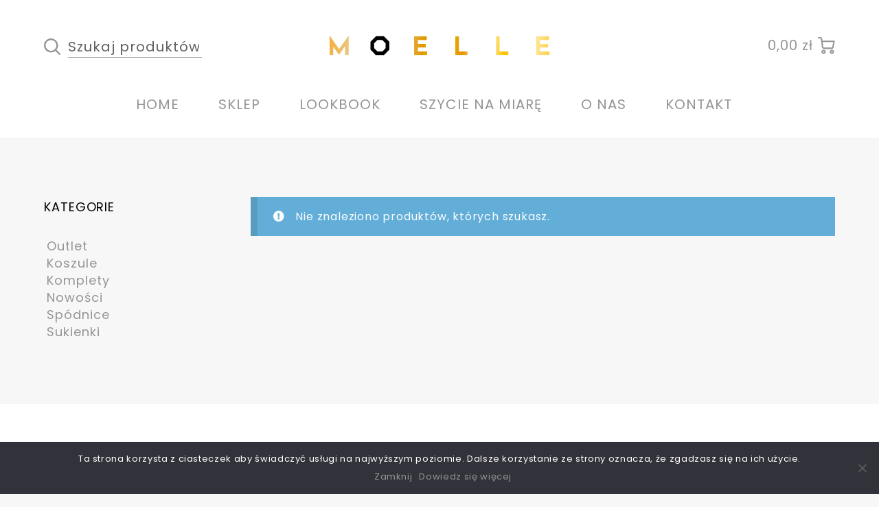

--- FILE ---
content_type: text/css
request_url: https://moelle.pl/wp-content/themes/storefront-child/style.css?ver=2.0.0
body_size: 3753
content:
/*
 Theme Name:   Storefront Child
 Theme URI:    http://moelle.pl
 Description:  Woocommerce Storefront Child Theme for Moelle.pl
 Author:       Michal Mutryn
 Author URI:   http://michalmutryn.pl
 Template:     storefront
 Version:      2.0.0
 License:      GNU General Public License v2 or later
 License URI:  http://www.gnu.org/licenses/gpl-2.0.html
 Tags:         e-commerce, two-columns, left-sidebar, right-sidebar, custom-background, custom-colors, custom-header, custom-menu, featured-images, full-width-template, threaded-comments, accessibility-ready, rtl-language
 Text Domain:  storefront-child
*/
html {}
body *, input, h1 {font-family: 'Poppins', sans-serif; letter-spacing: 0.05em!important; -webkit-font-smoothing: antialiased;}
*, *:focus, *:active, a:focus, a:active, .focus a {outline: none!important;}
a {color:#959595;}
img {border-radius:0!important;}

.site-main nav.navigation .nav-next a,.site-main nav.navigation .nav-previous a{display:inline-block;-webkit-transition:all,ease,.3s;transition:all,ease,.3s;padding:.6180469716em 1em;border-radius:3px}.site-main nav.navigation .nav-previous{float:left;width:50%}.site-main nav.navigation .nav-previous a:hover{-webkit-transform:translate(-1em);-ms-transform:translate(-1em);transform:translate(-1em)}.site-main nav.navigation .nav-next{float:right;text-align:right;width:50%}.site-main nav.navigation .nav-next a:hover{-webkit-transform:translate(1em);-ms-transform:translate(1em);transform:translate(1em)}
.site-header .site-branding img {display: inline-block; position: absolute; bottom: 3px; left:0;right:0; width:320px;margin:0 auto;max-width: 320px;}
.custom-logo-link {height:100%; position: relative;}
.inner-kontakt p span {color: #000;}
.widget_nav_menu ul li::before {display:none;}

body input[type="button"], body input[type="reset"], body input[type="submit"], body .button, .widget a.button {border: 1px solid #959595!important; border-radius: 12px; transition: all 0.2s ease-in-out; font-size: 1.125rem; font-weight: 400;}
button:hover, input[type="button"]:hover, input[type="reset"]:hover, input[type="submit"]:hover, .button:hover, .widget a.button:hover {background-color: #f7f7f7; color:#000; border-color: #000;}
.added_to_cart.wc-forward {display: none;}
.page header.entry-header {display: none;}
ul.products li.product .onsale {display:none}

#shipping_method li {height: 2.5rem; position: relative; padding-left:0.5em;}
    #shipping_method li:nth-child(odd) {background-color: rgb(240, 240, 240);}
    #shipping_method li label {line-height: 2.5rem; display: inline-block; cursor: pointer;}
    #shipping_method li > input {cursor: pointer;}
    #shipping_method li > span {position: absolute; top: 3px; right: 10px;}
    #shipping_method li span img {margin:0; width: 40px;}
    #shipping_method li p.shipping-method-description {position: absolute; top:0; right: 10px; padding-top: 4px;}
    #shipping_method li p.shipping-method-description img {width: 40px;}
    .shop_table td {padding-left: 1em;}
    .shop_table .woocommerce-shipping-totals td {padding-left:0.5em; padding-top:10px;}
    table.woocommerce-checkout-review-order-table .product-name {width: 35%;}

@media screen and (max-width: 767px) {

    table.shop_table_responsive tr td[data-title]::before {content: "";}
    #shipping_method li {text-align: left;}
    body.home div#page .metaslider.ms-theme-simply-dark .flexslider ol.flex-control-nav {padding-right: .5rem !important;}
    .site-header .site-branding img {position: relative; bottom: unset; display: block;}
    .content-area {margin-top: 1em;}
    #masthead {display: flex; flex-direction: column;}
    .woocommerce-active .site-branding {float: unset; margin-bottom: 2em;}
    .main-navigation {text-align: center}
    button.menu-toggle {float: unset;}
    div.footer-widgets {text-align: center;}
    ul#menu-shop-menu li:nth-child(1), ul#menu-shop-menu li:nth-child(4), ul#menu-footer-menu li:nth-child(3), ul#menu-footer-menu li:nth-child(4) {display: none;}
    .widget_nav_menu ul li {padding-left: 0;}
	.widget_product_categories {text-align: center;}
	.widget_product_categories ul li {padding-left: 0;}
	.widget_product_categories ul li::before, .widget_product_categories ul li.current-cat::before {content: none;}
	.widget-area .widget a:not(.button) {font-weight: 400!important; text-decoration:none; font-size: 1.25em;}
}



@media screen and (min-width: 768px) {
    .page-template-template-fullwidth-php .cart-collaterals .cart_totals {width:75%}
    .sp-max-width .site {max-width: 100%;}
    .sp-max-width .col-full {max-width: 90%;}
    .sp-max-width .site {overflow-x: hidden;}

    h1 {font-size: 2em; font-weight: 400; }

/* HEADER */
    #masthead > .col-full {display: flex;}
    .main-navigation ul.menu > li > a, .main-navigation ul.nav-menu > li > a {text-transform: uppercase; transition: all 0.2s ease-in-out; font-size: 1.25em;}
    .main-navigation ul li a:hover, .main-navigation ul li:hover > a, .site-title a:hover, .site-header ul.menu li.current-menu-item > a, .tax-product_cat .main-navigation ul.nav-menu > li:nth-child(2) > a{color: #000; }
    .main-navigation ul.menu > li > a, .main-navigation ul.nav-menu > li > a  {padding: 1.618em 1.3em; letter-spacing: 0.05em;}
    .woocommerce-active .site-header .site-search, .woocommerce-active .site-header .site-branding, .woocommerce-active .site-header .site-header-cart {float: none; margin-right: unset; display: inline-block;}
    .woocommerce-active .site-header .site-search { margin:0; flex: 20;}
    .woocommerce-active .site-header .site-branding { margin:0; flex: 60;}
    .woocommerce-active .site-header .site-header-cart {flex: 20; padding-top: 0.5em;}
    .site-header-cart span.count {display: none;}
    .site-header-cart .cart-contents {text-align: right; padding: 0; padding-right:1.25em; font-size: 1.25em; background: url('/wp-content/uploads/2019/03/shopping-cart.svg') 0 0 no-repeat; background-size: 1.25em; background-position: right center; }
    .site-header-cart .widget_shopping_cart a:not(.remove) {text-overflow: ellipsis; overflow: hidden; white-space: nowrap;}
    .site-header .product_list_widget li .quantity {padding-left:1.75em; display: block; margin-top:-20px;}
    .site-header-cart .cart-contents::after, .wc-forward::after, .woocommerce-Button--next::after  {content: none;}
    a.cart-contents:hover, .site-header-cart .widget_shopping_cart a:hover, .site-header-cart:hover > li > a {color:#000;}
    .woocommerce-mini-cart__total.total {display: none;}
    .site-header-cart .widget_shopping_cart {background-color: #f7f7f7;}
    .widget a.button.checkout {color:#959595}
    .added_to_cart.alt:hover, .added_to_cart:hover, .widget a.button.checkout:hover {background-color: #f7f7f7; color:#000; border-color: #000!important;}
    .added_to_cart:hover, .site-header-cart .widget_shopping_cart a.button:hover {border-color: #000!important; color:#000; background-color: #f7f7f7;}
    .woocommerce-active .site-header .main-navigation {width: 100%}
    .primary-navigation, .custom-logo-link {text-align: center;}
    .main-navigation ul.menu, .main-navigation ul.nav-menu {width: auto; display: inline-block;}
    .site-search {font-size: 1.25em;}
    .site-search > div {padding-top:0.5em;  }
    .site-search form {padding-left: 1.75em; background: url('/wp-content/uploads/2019/03/search.svg') 0 0 no-repeat;background-position: left center; background-size: 1.25em;}
    #woocommerce-product-search-field-0 {background-color: transparent; box-shadow: none; color: #959595; padding: 0; border-bottom: 1px solid #959595; border-radius: 0;}
    .site-search .widget_product_search form::before {top:1em; left:0; display: none;}

    .storefront-primary-navigation {margin-top:20px;}

    .woocommerce-active .site-header .site-search, .woocommerce-active .site-header .site-branding, .woocommerce-active .site-header .site-header-cart {float: none; margin-right: unset; display: inline-block;}
    .metaslider {height: 48vw; }
    .metaslider .flexslider {height:48vw; display: flex; justify-content: center; align-items: center;overflow: hidden!important; border-radius: 0;}
    .home .flex-viewport {width:100%;}
    body.home .metaslider.ms-theme-simply-dark .flexslider ul.slides .caption-wrap {background-color: transparent!important; bottom:50%; width: 100%!important; display: inline-block; pointer-events: none;}
    body.home .metaslider.ms-theme-simply-dark .flexslider ul.slides .caption-wrap .caption {text-align: center; font-family: 'Poppins', sans-serif; font-weight: 900; font-size: 3em; text-transform: uppercase;}
    body.home .metaslider.ms-theme-simply-dark .flexslider ol.flex-control-nav:not(.flex-control-thumbs) {top:95%; justify-content: center;}
    body.home .metaslider.ms-theme-simply-dark .flexslider ol.flex-control-nav:not(.flex-control-thumbs) li a {background:#fff; margin-left: 10px; width:20px;height:20px;}
    body.home .metaslider.ms-theme-simply-dark .flexslider ol.flex-control-nav:not(.flex-control-thumbs) li a.flex-active {background: transparent; border: 2px solid #fff;}

    .woocommerce-message, .woocommerce-info, .woocommerce-error {opacity: 0.8; border-radius:0;}
    #billing_country_field, #shipping_country_field {display: none;}
    

/* PRODUCT LIST */
    .section-title {text-transform: uppercase; font-weight: 400;}
    ul.products li.product .woocommerce-loop-product__title, ul.products li.product h2, ul.products li.product h3, ul.products li.product span {font-size: 1.125rem; color: #959595; transition: all 0.2s ease-in-out; font-weight: 400;}
    ul.products li.product:hover .woocommerce-loop-product__title, ul.products li.product:hover h2, ul.products li.product:hover h3, ul.products li.product:hover span {color: #000;}

    

/* SHOP */
    .woocommerce-result-count {padding: 0; font-size: 1.125rem;}
    .storefront-sorting {font-size: 1.125rem; margin-bottom: 30px;}
    .woocommerce-pagination {width: 50%; text-align: left; display: block;}
    .woocommerce-pagination .page-numbers {float: right;}
    .woocommerce-pagination .page-numbers li .page-numbers, .woocommerce-pagination .page-numbers li .page-numbers.next, .woocommerce-pagination .page-numbers li .page-numbers.prev {padding: 0 0.5em 0 0.5em; background-color: transparent; font-size: 1.125rem;}
    .woocommerce-pagination .page-numbers li .page-numbers.current {background-color: transparent; color: #000;}
    .pagination .page-numbers li a.page-numbers, .woocommerce-pagination .page-numbers li a.page-numbers {color: #959595; transition: all 0.2s ease-in-out;}
    .pagination .page-numbers li a.page-numbers:hover, .woocommerce-pagination .page-numbers li a.page-numbers:hover {background-color: transparent; color:#000;}
    .woocommerce-pagination .next::after, .woocommerce-pagination .prev::after {content: '>'; font-family: 'Poppins', sans-serif; font-weight: 400;}
    .woocommerce-pagination .prev::after {content: '<'}

    ul.products li.product .woocommerce-loop-product__title, ul.products li.product h2, ul.products li.product h3 {margin-bottom: 0;}

    form.cart div.quantity {display: none;}
    .woocommerce-tabs .panel h2:first-of-type {display: none;}
    .woocommerce-tabs.wc-tabs-wrapper {padding:0;}
    .related > h2:first-child {font-size: 2em; text-align: center; text-transform: uppercase;}
    .single-product div.product form.cart {padding-top:0;}
    .single-product div.product p.price {font-size: 2em; margin:1em 0;}
    .button.alt {color:#959595; border-color: #959595; max-width: 400px;}
    .button.alt:hover {background-color: #f7f7f7; border-color: #000;}
    .tabs.wc-tabs {display: none;}
    .woocommerce-tabs .panel {width:52.9411764706%; position: absolute; top: 20em; right: 0;}
    .woocommerce-tabs .panel p {font-size: 1.125em;}
    .product .flex-viewport {width:99.5%;}

/* BASKET */

    #coupon_code {margin-right: 20px;}

/* SITE CONTENT */

    .site-content {padding-top: 85px;}
    .home .site-content {padding-top:15px;}
    .kontakt, .onas, .szycie {text-align: center; font-size: 1.125em;}
    .kontakt h1, .onas h1, .szycie h1 {font-size: 2rem; margin-bottom: 1.5em;}
    .our-phone {margin-top: 40px;}
    .our-phone a {transition: all 0.2s ease-in-out;}
    .our-phone a:hover {color: #000;}
    .inner-kontakt > p {float:left; width: 21.7391304348%; margin-right: 4.347826087%; margin-bottom: 40px;}
    .inner-kontakt > p:nth-child(4n+1) {margin-right: 0;}
    .inner-kontakt h1 {margin: 50px 0;}
    .onas p, .szycie p, .szycie h1 {max-width: 900px; margin-left: auto; margin-right: auto;}
    .onas span {color: #000;}
    .onas img {display: inline; width:320px;}


/* LOOKBOOK */

    .category-lookbook.left-sidebar .content-area, .single-post.left-sidebar .content-area{width:100%;}
    .post header.entry-header {margin:0; border: none;}
    .post header.entry-header h2,  .post header.entry-header h1 {font-size: 2rem; margin:0; text-align: center;}
    .post nav.post-navigation {padding:0;}
    .post nav.navigation .nav-previous a, .post nav.navigation .nav-next a {font-size: 1.125rem;}
    .post nav.navigation .nav-previous a:hover, .post nav.navigation .nav-next a:hover {color:#000;}
    .post nav.navigation .nav-previous a::before, .post nav.navigation .nav-next a::after {content: '<'; font-family: 'Poppins', sans-serif; font-weight: 400; font-size: 1.125rem;}
    .post nav.navigation .nav-next a::after {content: '>';}


/* MENU CAT */
    .widget_product_categories ul li::before {display:none;}
    .widget_product_categories ul li {padding: 0; margin:0; font-size: 1.125rem; }
    .widget-area .widget_product_categories li a:not(.button) {text-decoration: none; font-weight: 400!important; transition: all 0.3s ease; color:#959595; display: inline-block;-webkit-transform: translate(-0.7em);-ms-transform: translate(-0.7em);transform: translate(-0.7em);}
    .widget-area .widget_product_categories li:not(.current-cat) a:not(.button):hover, .widget-area .widget_product_categories li a:not(.button):hover::before {color:#000;-webkit-transform: translate(.1em);-ms-transform: translate(.1em);transform: translate(.1em);transition: all 0.3s ease}
    .widget-area .widget_product_categories li a:not(.button)::before, .widget-area .widget li.current-cat a:not(.button)::before {content: '> '; color: transparent;}
    .widget-area .widget_product_categories li.current-cat a:not(.button), .widget-area .widget li.current-cat a:not(.button)::before {color: #000;-webkit-transform: translate(.1em);-ms-transform: translate(.1em);transform: translate(.1em);}
	.widget-area .widget a:not(.button):not(.components-button) {text-decoration: none;}
    .widget .widget-title, .widget .widgettitle {font-size: 1.125rem; color:#000; border: 0; text-transform: uppercase; margin: 0 0 30px 0; padding: 0; letter-spacing: 0.05em;}


/* FOOTER */


    .widget_nav_menu ul li {padding-left: 0; margin-bottom: 0; line-height: 1.618em;}
    .widget_nav_menu ul#menu-social-menu li {padding-left: 48%;}
    .site-footer a:not(.button) {color: #959595; transition: all 0.2s ease-in-out; text-decoration:none;}
    .site-footer a:not(.button):hover {color: #000;}
    .footer-widgets {border-bottom: 0; padding-top: 2em;}
    .footer-widgets .widget {margin: 0 auto 1.618em; max-width: 324px;}
    .site-info {padding: 0;}
}

@media screen and (min-width: 768px) and (max-width: 1279px) {
    body {letter-spacing: 0.02em!important; font-size: 0.875em;}
    .woocommerce-active .site-header .site-search { flex: 25;}
    .woocommerce-active .site-header .site-branding {flex: 50;}
    .woocommerce-active .site-header .site-header-cart {flex: 25;}
    body.home .metaslider.ms-theme-simply-dark .flexslider ol.flex-control-nav:not(.flex-control-thumbs) {top:90%;}
    ul.products li.product .woocommerce-loop-product__title, ul.products li.product h2, ul.products li.product h3, ul.products li.product span {font-size: 1rem;text-overflow: ellipsis;overflow: hidden; white-space: nowrap;}
    .woocommerce-result-count {font-size: 1rem;}
    .woocommerce-pagination .page-numbers li .page-numbers, .woocommerce-pagination .page-numbers li .page-numbers.next, .woocommerce-pagination .page-numbers li .page-numbers.prev {font-size: 1rem; padding: 0 0.25em 0 0.25em}


}
@media screen and (min-width: 768px) and (max-width: 960px) {
    .woocommerce-active .site-header .site-search {display: none;}
    .site-header .site-branding img {right: unset;}
    .main-navigation ul.menu > li > a, .main-navigation ul.nav-menu > li > a {padding-left: 0.8em; padding-right: 0.8em; }
    body input[type="button"], body input[type="reset"], body input[type="submit"], body .button, .widget a.button {font-size: 1em;}
    .woocommerce-result-count {display: none;}
    .woocommerce-pagination {width:60%;}

}

@media screen and (min-width: 1450px) {
    .sp-max-width .col-full {max-width: 1490px;}
}

--- FILE ---
content_type: image/svg+xml
request_url: https://moelle.pl/wp-content/uploads/2021/12/moelle-logo-kolor.svg
body_size: 827
content:
<?xml version="1.0" encoding="UTF-8" standalone="no"?><!DOCTYPE svg PUBLIC "-//W3C//DTD SVG 1.1//EN" "http://www.w3.org/Graphics/SVG/1.1/DTD/svg11.dtd"><svg width="100%" height="100%" viewBox="0 0 7725 686" version="1.1" xmlns="http://www.w3.org/2000/svg" xmlns:xlink="http://www.w3.org/1999/xlink" xml:space="preserve" xmlns:serif="http://www.serif.com/" style="fill-rule:evenodd;clip-rule:evenodd;stroke-linejoin:round;stroke-miterlimit:1.41421;"><path d="M668.076,-0.431l0,677.999l-127.788,0l0,-310.676l-211.553,301.816l-1.753,0l-203.592,-282.335l0,291.195l-123.39,0l0,-677.999l0.888,0l328.74,468.239l336.695,-468.239l1.753,0Z" style="fill:url(#_Linear1);fill-rule:nonzero;"/><path d="M3414.27,26.149l0,123.911l-314.658,0l0,138.947l278.539,0l0,123.911l-278.539,0l0,140.739l327.013,0l0,123.911l-454.801,0l0,-651.419l442.446,0Z" style="fill:url(#_Linear2);fill-rule:nonzero;"/><path d="M4543.23,26.149l0,527.508l304.972,0l0,123.911l-432.76,0l0,-651.419l127.788,0Z" style="fill:url(#_Linear3);fill-rule:nonzero;"/><path d="M5975.82,26.149l0,527.508l304.976,0l0,123.911l-432.76,0l0,-651.419l127.784,0Z" style="fill:url(#_Linear4);fill-rule:nonzero;"/><path d="M7712.05,26.149l0,123.911l-314.657,0l0,138.947l278.538,0l0,123.911l-278.538,0l0,140.739l327.016,0l0,123.911l-454.801,0l0,-651.419l442.442,0Z" style="fill:url(#_Linear5);fill-rule:nonzero;"/><path d="M1682.87,554.644l167.52,0l118.419,-118.918l0,-168.226l-118.419,-118.921l-167.52,0l-118.419,118.921l0,168.226l118.419,118.918Zm221.293,130.395l-275.066,0l-194.493,-195.315l0,-276.225l194.493,-195.316l275.066,0l194.493,195.316l0,276.225l-194.493,195.315Z" style="fill-rule:nonzero;"/><defs><linearGradient id="_Linear1" x1="0" y1="0" x2="1" y2="0" gradientUnits="userSpaceOnUse" gradientTransform="matrix(8667.65,1124.01,-1124.01,8667.65,-666.96,208.761)"><stop offset="0" style="stop-color:#f90;stop-opacity:1"/><stop offset="0.15" style="stop-color:#ebc57d;stop-opacity:1"/><stop offset="0.25" style="stop-color:#faf9f8;stop-opacity:1"/><stop offset="0.33" style="stop-color:#eed19f;stop-opacity:1"/><stop offset="0.45" style="stop-color:#e19800;stop-opacity:1"/><stop offset="0.53" style="stop-color:#e4c200;stop-opacity:1"/><stop offset="0.61" style="stop-color:#e79400;stop-opacity:1"/><stop offset="0.7" style="stop-color:#fffaf2;stop-opacity:1"/><stop offset="0.78" style="stop-color:#fac300;stop-opacity:1"/><stop offset="0.91" style="stop-color:#ffe391;stop-opacity:1"/><stop offset="1" style="stop-color:#fac300;stop-opacity:1"/></linearGradient><linearGradient id="_Linear2" x1="0" y1="0" x2="1" y2="0" gradientUnits="userSpaceOnUse" gradientTransform="matrix(8667.65,1124.01,-1124.01,8667.65,-621.371,-142.792)"><stop offset="0" style="stop-color:#f90;stop-opacity:1"/><stop offset="0.15" style="stop-color:#ebc57d;stop-opacity:1"/><stop offset="0.25" style="stop-color:#faf9f8;stop-opacity:1"/><stop offset="0.33" style="stop-color:#eed19f;stop-opacity:1"/><stop offset="0.45" style="stop-color:#e19800;stop-opacity:1"/><stop offset="0.53" style="stop-color:#e4c200;stop-opacity:1"/><stop offset="0.61" style="stop-color:#e79400;stop-opacity:1"/><stop offset="0.7" style="stop-color:#fffaf2;stop-opacity:1"/><stop offset="0.78" style="stop-color:#fac300;stop-opacity:1"/><stop offset="0.91" style="stop-color:#ffe391;stop-opacity:1"/><stop offset="1" style="stop-color:#fac300;stop-opacity:1"/></linearGradient><linearGradient id="_Linear3" x1="0" y1="0" x2="1" y2="0" gradientUnits="userSpaceOnUse" gradientTransform="matrix(8667.65,1124.01,-1124.01,8667.65,-600.097,-306.837)"><stop offset="0" style="stop-color:#f90;stop-opacity:1"/><stop offset="0.15" style="stop-color:#ebc57d;stop-opacity:1"/><stop offset="0.25" style="stop-color:#faf9f8;stop-opacity:1"/><stop offset="0.33" style="stop-color:#eed19f;stop-opacity:1"/><stop offset="0.45" style="stop-color:#e19800;stop-opacity:1"/><stop offset="0.53" style="stop-color:#e4c200;stop-opacity:1"/><stop offset="0.61" style="stop-color:#e79400;stop-opacity:1"/><stop offset="0.7" style="stop-color:#fffaf2;stop-opacity:1"/><stop offset="0.78" style="stop-color:#fac300;stop-opacity:1"/><stop offset="0.91" style="stop-color:#ffe391;stop-opacity:1"/><stop offset="1" style="stop-color:#fac300;stop-opacity:1"/></linearGradient><linearGradient id="_Linear4" x1="0" y1="0" x2="1" y2="0" gradientUnits="userSpaceOnUse" gradientTransform="matrix(8667.65,1124.01,-1124.01,8667.65,-576.404,-489.542)"><stop offset="0" style="stop-color:#f90;stop-opacity:1"/><stop offset="0.15" style="stop-color:#ebc57d;stop-opacity:1"/><stop offset="0.25" style="stop-color:#faf9f8;stop-opacity:1"/><stop offset="0.33" style="stop-color:#eed19f;stop-opacity:1"/><stop offset="0.45" style="stop-color:#e19800;stop-opacity:1"/><stop offset="0.53" style="stop-color:#e4c200;stop-opacity:1"/><stop offset="0.61" style="stop-color:#e79400;stop-opacity:1"/><stop offset="0.7" style="stop-color:#fffaf2;stop-opacity:1"/><stop offset="0.78" style="stop-color:#fac300;stop-opacity:1"/><stop offset="0.91" style="stop-color:#ffe391;stop-opacity:1"/><stop offset="1" style="stop-color:#fac300;stop-opacity:1"/></linearGradient><linearGradient id="_Linear5" x1="0" y1="0" x2="1" y2="0" gradientUnits="userSpaceOnUse" gradientTransform="matrix(8667.65,1124.01,-1124.01,8667.65,-550.292,-690.907)"><stop offset="0" style="stop-color:#f90;stop-opacity:1"/><stop offset="0.15" style="stop-color:#ebc57d;stop-opacity:1"/><stop offset="0.25" style="stop-color:#faf9f8;stop-opacity:1"/><stop offset="0.33" style="stop-color:#eed19f;stop-opacity:1"/><stop offset="0.45" style="stop-color:#e19800;stop-opacity:1"/><stop offset="0.53" style="stop-color:#e4c200;stop-opacity:1"/><stop offset="0.61" style="stop-color:#e79400;stop-opacity:1"/><stop offset="0.7" style="stop-color:#fffaf2;stop-opacity:1"/><stop offset="0.78" style="stop-color:#fac300;stop-opacity:1"/><stop offset="0.91" style="stop-color:#ffe391;stop-opacity:1"/><stop offset="1" style="stop-color:#fac300;stop-opacity:1"/></linearGradient></defs></svg>

--- FILE ---
content_type: image/svg+xml
request_url: https://moelle.pl/wp-content/uploads/2019/03/search.svg
body_size: 726
content:
<?xml version="1.0" encoding="UTF-8" standalone="no"?><!DOCTYPE svg PUBLIC "-//W3C//DTD SVG 1.1//EN" "http://www.w3.org/Graphics/SVG/1.1/DTD/svg11.dtd"><svg width="100%" height="100%" viewBox="0 0 23 23" version="1.1" xmlns="http://www.w3.org/2000/svg" xmlns:xlink="http://www.w3.org/1999/xlink" xml:space="preserve" xmlns:serif="http://www.serif.com/" style="fill-rule:evenodd;clip-rule:evenodd;stroke-linejoin:round;stroke-miterlimit:1.41421;"><path d="M21.789,20.209l-4.974,-4.975c0.604,-0.76 1.088,-1.649 1.451,-2.668c0.363,-1.019 0.544,-2.082 0.544,-3.187c0,-1.295 -0.251,-2.513 -0.751,-3.653c-0.484,-1.14 -1.153,-2.133 -2.008,-2.98c-0.855,-0.846 -1.853,-1.52 -2.993,-2.021c-1.14,-0.483 -2.358,-0.725 -3.653,-0.725c-1.296,0 -2.513,0.242 -3.653,0.725c-1.14,0.501 -2.138,1.175 -2.993,2.021c-0.855,0.847 -1.524,1.84 -2.008,2.98c-0.501,1.14 -0.751,2.358 -0.751,3.653c0,1.313 0.25,2.539 0.751,3.679c0.484,1.14 1.153,2.133 2.008,2.98c0.855,0.846 1.853,1.52 2.993,2.021c1.14,0.483 2.357,0.725 3.653,0.725c1.105,0 2.15,-0.181 3.135,-0.544c0.984,-0.363 1.891,-0.846 2.72,-1.451l4.975,4.975c0.121,0.12 0.255,0.207 0.401,0.259c0.147,0.051 0.273,0.077 0.376,0.077c0.104,0 0.229,-0.026 0.376,-0.077c0.147,-0.052 0.281,-0.139 0.401,-0.259c0.225,-0.225 0.337,-0.484 0.337,-0.778c0,-0.293 -0.112,-0.552 -0.337,-0.777Zm-19.561,-10.83c0,-0.985 0.182,-1.917 0.544,-2.798c0.38,-0.864 0.894,-1.624 1.542,-2.28c0.648,-0.656 1.412,-1.166 2.293,-1.529c0.863,-0.38 1.796,-0.57 2.798,-0.57c1.002,0 1.934,0.19 2.798,0.57c0.881,0.363 1.645,0.873 2.293,1.529c0.648,0.656 1.162,1.416 1.542,2.28c0.362,0.881 0.544,1.813 0.544,2.798c0,1.002 -0.182,1.935 -0.544,2.798c-0.363,0.864 -0.881,1.632 -1.555,2.306c-0.656,0.656 -1.416,1.17 -2.28,1.542c-0.864,0.371 -1.796,0.557 -2.798,0.557c-1.002,0 -1.935,-0.19 -2.798,-0.57c-0.881,-0.38 -1.645,-0.894 -2.293,-1.542c-0.648,-0.648 -1.162,-1.412 -1.542,-2.293c-0.362,-0.863 -0.544,-1.796 -0.544,-2.798Z" style="fill:#959595;fill-rule:nonzero;"/></svg>

--- FILE ---
content_type: image/svg+xml
request_url: https://moelle.pl/wp-content/uploads/2019/03/shopping-cart.svg
body_size: 852
content:
<?xml version="1.0" encoding="UTF-8" standalone="no"?><!DOCTYPE svg PUBLIC "-//W3C//DTD SVG 1.1//EN" "http://www.w3.org/Graphics/SVG/1.1/DTD/svg11.dtd"><svg width="100%" height="100%" viewBox="0 0 27 27" version="1.1" xmlns="http://www.w3.org/2000/svg" xmlns:xlink="http://www.w3.org/1999/xlink" xml:space="preserve" xmlns:serif="http://www.serif.com/" style="fill-rule:evenodd;clip-rule:evenodd;stroke-linejoin:round;stroke-miterlimit:1.41421;"><path d="M8.835,19.898c-0.933,0 -1.719,0.32 -2.358,0.959c-0.639,0.639 -0.958,1.425 -0.958,2.357c0,0.95 0.319,1.741 0.958,2.371c0.639,0.631 1.425,0.946 2.358,0.946c0.95,0 1.74,-0.315 2.371,-0.946c0.63,-0.63 0.945,-1.421 0.945,-2.371c0,-0.932 -0.315,-1.718 -0.945,-2.357c-0.631,-0.639 -1.421,-0.959 -2.371,-0.959Zm0,4.43c-0.328,0 -0.592,-0.099 -0.79,-0.297c-0.199,-0.199 -0.298,-0.471 -0.298,-0.817c0,-0.328 0.099,-0.591 0.298,-0.79c0.198,-0.198 0.462,-0.298 0.79,-0.298c0.345,0 0.617,0.1 0.816,0.298c0.199,0.199 0.298,0.462 0.298,0.79c0,0.346 -0.099,0.618 -0.298,0.817c-0.199,0.198 -0.471,0.297 -0.816,0.297Zm13.265,-4.43c-0.932,0 -1.718,0.32 -2.357,0.959c-0.639,0.639 -0.959,1.425 -0.959,2.357c0,0.95 0.32,1.741 0.959,2.371c0.639,0.631 1.425,0.946 2.357,0.946c0.95,0 1.741,-0.315 2.371,-0.946c0.63,-0.63 0.946,-1.421 0.946,-2.371c0,-0.932 -0.316,-1.718 -0.946,-2.357c-0.63,-0.639 -1.421,-0.959 -2.371,-0.959Zm0,4.43c-0.328,0 -0.591,-0.099 -0.79,-0.297c-0.199,-0.199 -0.298,-0.471 -0.298,-0.817c0,-0.328 0.099,-0.591 0.298,-0.79c0.199,-0.198 0.462,-0.298 0.79,-0.298c0.346,0 0.618,0.1 0.816,0.298c0.199,0.199 0.298,0.462 0.298,0.79c0,0.346 -0.099,0.618 -0.298,0.817c-0.198,0.198 -0.47,0.297 -0.816,0.297Zm-12.384,-5.518l11.84,0c0.778,0 1.477,-0.251 2.099,-0.751c0.622,-0.501 0.993,-1.14 1.114,-1.918l1.762,-9.275c0.052,-0.173 0.056,-0.337 0.013,-0.492c-0.043,-0.156 -0.126,-0.285 -0.246,-0.389c-0.104,-0.173 -0.234,-0.289 -0.389,-0.35c-0.156,-0.06 -0.32,-0.09 -0.492,-0.09l-18.24,0l-0.311,-2.669c-0.121,-0.829 -0.484,-1.516 -1.088,-2.06c-0.605,-0.544 -1.348,-0.816 -2.228,-0.816l-2.436,0c-0.345,0 -0.617,0.104 -0.816,0.311c-0.199,0.207 -0.298,0.475 -0.298,0.803c0,0.328 0.099,0.596 0.298,0.803c0.199,0.208 0.471,0.311 0.816,0.311l2.436,0c0.276,0 0.513,0.095 0.712,0.285c0.199,0.19 0.324,0.423 0.376,0.7l1.658,12.721c0.173,0.829 0.566,1.516 1.179,2.06c0.613,0.544 1.36,0.816 2.241,0.816Zm14.379,-11.063l-1.554,7.954c-0.052,0.276 -0.177,0.492 -0.376,0.648c-0.199,0.155 -0.436,0.233 -0.712,0.233l-11.841,0c-0.276,0 -0.514,-0.095 -0.712,-0.285c-0.199,-0.19 -0.324,-0.423 -0.376,-0.7l-1.01,-7.85l16.581,0Z" style="fill:#959595;fill-rule:nonzero;"/></svg>